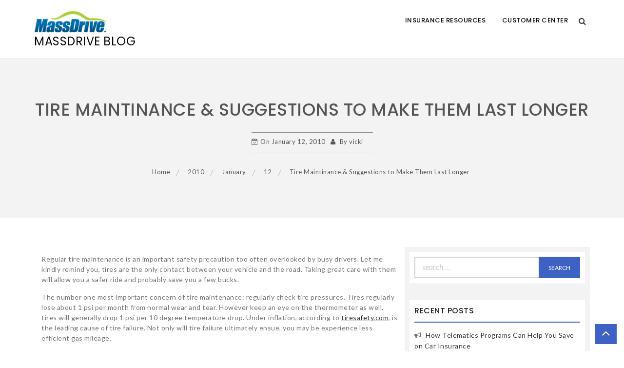

--- FILE ---
content_type: text/html; charset=UTF-8
request_url: https://blog.massdrive.com/2010/01/12/tire-maintinance-suggestions-to-make-them-last-longer/
body_size: 11747
content:
    <!DOCTYPE html>
    <html lang="en-US">



<head>

	        <meta charset="UTF-8">
        <meta name="viewport" content="width=device-width, initial-scale=1">
        <link rel="profile" href="http://gmpg.org/xfn/11">
        <link rel="pingback" href="https://blog.massdrive.com/xmlrpc.php">
<title>Tire Maintinance &amp; Suggestions to Make Them Last Longer &#8211; MassDrive Blog</title>
        <style type="text/css">
        /*=====COLOR OPTION=====*/

        /*Color*/
        /*----------------------------------*/
        
        .button,
        button,
        html input[type="button"],
        input[type="button"],
        input[type="reset"],
        input[type="submit"],
        .button:visited,
        button:visited,
        html input[type="button"]:visited,
        input[type="button"]:visited,
        input[type="reset"]:visited,
        input[type="submit"]:visited,
        .form-inner .wpcf7-submit,
        .form-inner .wpcf7-submit:visited,
        .slide-pager .cycle-pager-active,
        .slick-dots .slick-active button,
        .title-divider,
        section.wrapper-slider .slide-pager .cycle-pager-active,
        section.wrapper-slider .slide-pager .cycle-pager-active:visited,
        section.wrapper-slider .slide-pager .cycle-pager-active:hover,
        section.wrapper-slider .slide-pager .cycle-pager-active:focus,
        section.wrapper-slider .slide-pager .cycle-pager-active:active,
        .title-divider,
        .title-divider:visited,
        .block-overlay-hover,
        .block-overlay-hover:visited,
        #gmaptoggle,
        #gmaptoggle:visited,
        .salient-back-to-top,
        .salient-back-to-top:visited,
        .widget_calendar tbody a,
        .widget_calendar tbody a:visited,
        .wrap-portfolio .button.is-checked,
        .radius-thumb-holder,
        .radius-thumb-holder:before,
        .radius-thumb-holder:hover:before, 
        .radius-thumb-holder:focus:before, 
        .radius-thumb-holder:active:before,
        #pbCloseBtn:hover:before,
        .slide-pager .cycle-pager-active, 
        .slide-pager span:hover,
        .featurepost .latestpost-footer .moredetail a,
        .featurepost .latestpost-footer .moredetail a:visited,
        #load-wrap,
        .back-tonav,
        .back-tonav:visited,
        .wrap-service .box-container .box-inner:hover .box-content, 
        .wrap-service .box-container .box-inner:focus .box-content,
        .top-header .noticebar .notice-title,
        .top-header .timer,
        .nav-buttons,
        .widget .widgettitle:after,
        .widget .widget-title:after,
        .widget .search-form .search-submit,
        .widget .search-form .search-submit:focus,
        .main-navigation.sec-main-navigation ul li.current_page_item:before,
        .comments-area input[type="submit"],
        .slick-prev:before,
        .slick-next:before,
        .single-icon a .icon-holder:after,
        .single-icon a .hover-content,
        .section-title h2:after,
        .button,
        button,
        html input[type="button"],
        input[type="button"],
        input[type="reset"],
        input[type="submit"],
        .button:visited,
        button:visited,
        html input[type="button"]:visited,
        input[type="button"]:visited,
        input[type="reset"]:visited,
        input[type="submit"]:visited,
        .wrapper-port .single-thumb .content-area,
        .wrapper-testimonial .controls a:hover,
        .wrapper-testimonial .controls a:focus,
        .wrapper-testimonial .controls a:active,
        .salient-back-to-top,
        .salient-back-to-top:focus,
        .salient-back-to-top:visited,
        .salient-back-to-top:hover,
        .salient-back-to-top:focus,
        .salient-back-to-top:active,
        .wrapper-blog .slick-arrow,
        .wrapper-blog .carousel-group .text:after,
        .carousel-group .slick-dots .slick-active,
        .button-search-close,
        .widget .search-form .search-submit,
        .widget .search-form .search-submit:visited,
        body.woocommerce #respond input#submit, 
        body.woocommerce a.button, 
        body.woocommerce button.button, 
        body.woocommerce input.button,
        body.woocommerce #respond input#submit:focus, 
        body.woocommerce a.button:focus, 
        body.woocommerce button.button:focus, 
        body.woocommerce input.button:focus,
        body.woocommerce .cart .button, 
        body.woocommerce .cart input.button,
        body.woocommerce div.product form.cart .button,
        body.woocommerce div.product form.cart .button,
        body.woocommerce div.product form.cart .button,
        body.woocommerce-cart .wc-proceed-to-checkout a.checkout-button,
        body.woocommerce-cart .woocommerce #respond input#submit,
        body.woocommerce-cart .woocommerce a.button,
        body.woocommerce-cart .woocommerce button.button,
        body.woocommerce-cart .woocommerce input.button,
        body.woocommerce-checkout .woocommerce input.button.alt,
        .widget_calendar tbody a,
        h1.page-title:before,
        h1.entry-title:before,
        .wraploader,
        body.woocommerce #respond input#submit:hover, 
        body.woocommerce a.button:hover, 
        body.woocommerce button.button:hover, 
        body.woocommerce input.button:hover,
        body.woocommerce nav.woocommerce-pagination ul li a:focus, 
        body.woocommerce nav.woocommerce-pagination ul li a:hover,
        body.woocommerce nav.woocommerce-pagination ul li span.current,
        .search-form .search-submit {
        	background-color: #3e62c4;;
        }

        @media screen and (min-width: 768px){
        .main-navigation .current_page_item > a:after,
        .main-navigation .current-menu-item > a:after,
        .main-navigation .current_page_ancestor > a:after,
        .main-navigation li.active > a:after,
        .main-navigation li.active > a:after,
        .main-navigation li.active > a:after,
        .main-navigation li.current_page_parent a:after {
            background-color: #3e62c4;;
          }
        }

        .widget-title,
        .widgettitle,
        .wrapper-slider,
        .flip-container .front,
        .flip-container .back,
        .wrapper-about a.button,
        .widget .widgettitle, .blog article.hentry .widgettitle,
        #blog-post article.hentry .widgettitle,
        .search article.hentry .widgettitle,
        .archive article.hentry .widgettitle,
        .tag article.hentry .widgettitle,
        .category article.hentry .widgettitle,
        #ak-blog-post article.hentry .widgettitle,
        .page article.hentry .widgettitle,
        .single article.hentry .widgettitle,
        body.woocommerce article.hentry .widgettitle, body.woocommerce .site-main .widgettitle,
        .widget .widget-title, .blog article.hentry .widget-title,
        #blog-post article.hentry .widget-title,
        .search article.hentry .widget-title,
        .archive article.hentry .widget-title,
        .tag article.hentry .widget-title,
        .category article.hentry .widget-title,
        #ak-blog-post article.hentry .widget-title,
        .page article.hentry .widget-title,
        .single article.hentry .widget-title,
        body.woocommerce article.hentry .widget-title,
        body.woocommerce .site-main .widget-title,
        #secondary h2.widget-title,
        body.woocommerce #respond input#submit:hover, 
        body.woocommerce a.button:hover, 
        body.woocommerce button.button:hover, 
        body.woocommerce input.button:hover,
        body.woocommerce nav.woocommerce-pagination ul li a:focus, 
        body.woocommerce nav.woocommerce-pagination ul li a:hover,
        body.woocommerce nav.woocommerce-pagination ul li span.current{
          border-color: #3e62c4;;
        }

        .latestpost-footer .moredetail a,
        .latestpost-footer .moredetail a:visited,
        .single-icon a .icon-holder,
        .wrapper-about a.button,
        .team-item:hover h3 a,
        .team-item:focus h3 a,
        .team-item:active h3 a,
        .post-content .cat a,
        .service-wrap .service-icon i,
        .edit-link a{
          color: #3e62c4;;
        }
                    /*Site identity / logo & tagline*/
            .site-header .site-title a,
            .site-header .site-description,
            .site-header .site-branding a,
            .site-header .site-description,
            .site-header .wrapper-site-identity .site-branding .site-title {
              color: #060606;
            }
                </style>
    <meta name='robots' content='max-image-preview:large' />
<link rel='dns-prefetch' href='//platform.vine.co' />
<link rel='dns-prefetch' href='//fonts.googleapis.com' />
<link rel='dns-prefetch' href='//cdn.openshareweb.com' />
<link rel='dns-prefetch' href='//cdn.shareaholic.net' />
<link rel='dns-prefetch' href='//www.shareaholic.net' />
<link rel='dns-prefetch' href='//analytics.shareaholic.com' />
<link rel='dns-prefetch' href='//recs.shareaholic.com' />
<link rel='dns-prefetch' href='//partner.shareaholic.com' />
<link rel="alternate" type="application/rss+xml" title="MassDrive Blog &raquo; Feed" href="https://blog.massdrive.com/feed/" />
<link rel="alternate" type="application/rss+xml" title="MassDrive Blog &raquo; Comments Feed" href="https://blog.massdrive.com/comments/feed/" />
<link rel="alternate" type="application/rss+xml" title="MassDrive Blog &raquo; Tire Maintinance &amp; Suggestions to Make Them Last Longer Comments Feed" href="https://blog.massdrive.com/2010/01/12/tire-maintinance-suggestions-to-make-them-last-longer/feed/" />
<link rel="alternate" title="oEmbed (JSON)" type="application/json+oembed" href="https://blog.massdrive.com/wp-json/oembed/1.0/embed?url=https%3A%2F%2Fblog.massdrive.com%2F2010%2F01%2F12%2Ftire-maintinance-suggestions-to-make-them-last-longer%2F" />
<link rel="alternate" title="oEmbed (XML)" type="text/xml+oembed" href="https://blog.massdrive.com/wp-json/oembed/1.0/embed?url=https%3A%2F%2Fblog.massdrive.com%2F2010%2F01%2F12%2Ftire-maintinance-suggestions-to-make-them-last-longer%2F&#038;format=xml" />
<!-- Shareaholic - https://www.shareaholic.com -->
<link rel='preload' href='//cdn.shareaholic.net/assets/pub/shareaholic.js' as='script'/>
<script data-no-minify='1' data-cfasync='false'>
_SHR_SETTINGS = {"endpoints":{"local_recs_url":"https:\/\/blog.massdrive.com\/wp-admin\/admin-ajax.php?action=shareaholic_permalink_related","ajax_url":"https:\/\/blog.massdrive.com\/wp-admin\/admin-ajax.php","share_counts_url":"https:\/\/blog.massdrive.com\/wp-admin\/admin-ajax.php?action=shareaholic_share_counts_api"},"site_id":"73083494a91cb520f89fcd706111710c","url_components":{"year":"2010","monthnum":"01","day":"12","hour":"15","minute":"29","second":"29","post_id":"974","postname":"tire-maintinance-suggestions-to-make-them-last-longer","category":"car-safety-tips"}};
</script>
<script data-no-minify='1' data-cfasync='false' src='//cdn.shareaholic.net/assets/pub/shareaholic.js' data-shr-siteid='73083494a91cb520f89fcd706111710c' async ></script>

<!-- Shareaholic Content Tags -->
<meta name='shareaholic:site_name' content='MassDrive Blog' />
<meta name='shareaholic:language' content='en-US' />
<meta name='shareaholic:url' content='https://blog.massdrive.com/2010/01/12/tire-maintinance-suggestions-to-make-them-last-longer/' />
<meta name='shareaholic:keywords' content='tag:auto safety, tag:tire maintinance, tag:tire pressure, tag:tire tread, tag:tiresafety.com, cat:car safety tips, type:post' />
<meta name='shareaholic:article_published_time' content='2010-01-12T15:29:29+00:00' />
<meta name='shareaholic:article_modified_time' content='2012-02-06T15:40:05+00:00' />
<meta name='shareaholic:shareable_page' content='true' />
<meta name='shareaholic:article_author_name' content='Vicki Nelson' />
<meta name='shareaholic:site_id' content='73083494a91cb520f89fcd706111710c' />
<meta name='shareaholic:wp_version' content='9.7.13' />

<!-- Shareaholic Content Tags End -->
<style id='wp-img-auto-sizes-contain-inline-css' type='text/css'>
img:is([sizes=auto i],[sizes^="auto," i]){contain-intrinsic-size:3000px 1500px}
/*# sourceURL=wp-img-auto-sizes-contain-inline-css */
</style>
<link rel='stylesheet' id='sbi_styles-css' href='https://blog.massdrive.com/wp-content/plugins/instagram-feed/css/sbi-styles.min.css?ver=6.10.0' type='text/css' media='all' />
<link rel='stylesheet' id='sby_styles-css' href='https://blog.massdrive.com/wp-content/plugins/feeds-for-youtube/css/sb-youtube-free.min.css?ver=2.4.0' type='text/css' media='all' />
<style id='wp-emoji-styles-inline-css' type='text/css'>

	img.wp-smiley, img.emoji {
		display: inline !important;
		border: none !important;
		box-shadow: none !important;
		height: 1em !important;
		width: 1em !important;
		margin: 0 0.07em !important;
		vertical-align: -0.1em !important;
		background: none !important;
		padding: 0 !important;
	}
/*# sourceURL=wp-emoji-styles-inline-css */
</style>
<link rel='stylesheet' id='wp-block-library-css' href='https://blog.massdrive.com/wp-includes/css/dist/block-library/style.min.css?ver=6.9' type='text/css' media='all' />
<style id='classic-theme-styles-inline-css' type='text/css'>
/*! This file is auto-generated */
.wp-block-button__link{color:#fff;background-color:#32373c;border-radius:9999px;box-shadow:none;text-decoration:none;padding:calc(.667em + 2px) calc(1.333em + 2px);font-size:1.125em}.wp-block-file__button{background:#32373c;color:#fff;text-decoration:none}
/*# sourceURL=/wp-includes/css/classic-themes.min.css */
</style>
<style id='global-styles-inline-css' type='text/css'>
:root{--wp--preset--aspect-ratio--square: 1;--wp--preset--aspect-ratio--4-3: 4/3;--wp--preset--aspect-ratio--3-4: 3/4;--wp--preset--aspect-ratio--3-2: 3/2;--wp--preset--aspect-ratio--2-3: 2/3;--wp--preset--aspect-ratio--16-9: 16/9;--wp--preset--aspect-ratio--9-16: 9/16;--wp--preset--color--black: #000000;--wp--preset--color--cyan-bluish-gray: #abb8c3;--wp--preset--color--white: #ffffff;--wp--preset--color--pale-pink: #f78da7;--wp--preset--color--vivid-red: #cf2e2e;--wp--preset--color--luminous-vivid-orange: #ff6900;--wp--preset--color--luminous-vivid-amber: #fcb900;--wp--preset--color--light-green-cyan: #7bdcb5;--wp--preset--color--vivid-green-cyan: #00d084;--wp--preset--color--pale-cyan-blue: #8ed1fc;--wp--preset--color--vivid-cyan-blue: #0693e3;--wp--preset--color--vivid-purple: #9b51e0;--wp--preset--gradient--vivid-cyan-blue-to-vivid-purple: linear-gradient(135deg,rgb(6,147,227) 0%,rgb(155,81,224) 100%);--wp--preset--gradient--light-green-cyan-to-vivid-green-cyan: linear-gradient(135deg,rgb(122,220,180) 0%,rgb(0,208,130) 100%);--wp--preset--gradient--luminous-vivid-amber-to-luminous-vivid-orange: linear-gradient(135deg,rgb(252,185,0) 0%,rgb(255,105,0) 100%);--wp--preset--gradient--luminous-vivid-orange-to-vivid-red: linear-gradient(135deg,rgb(255,105,0) 0%,rgb(207,46,46) 100%);--wp--preset--gradient--very-light-gray-to-cyan-bluish-gray: linear-gradient(135deg,rgb(238,238,238) 0%,rgb(169,184,195) 100%);--wp--preset--gradient--cool-to-warm-spectrum: linear-gradient(135deg,rgb(74,234,220) 0%,rgb(151,120,209) 20%,rgb(207,42,186) 40%,rgb(238,44,130) 60%,rgb(251,105,98) 80%,rgb(254,248,76) 100%);--wp--preset--gradient--blush-light-purple: linear-gradient(135deg,rgb(255,206,236) 0%,rgb(152,150,240) 100%);--wp--preset--gradient--blush-bordeaux: linear-gradient(135deg,rgb(254,205,165) 0%,rgb(254,45,45) 50%,rgb(107,0,62) 100%);--wp--preset--gradient--luminous-dusk: linear-gradient(135deg,rgb(255,203,112) 0%,rgb(199,81,192) 50%,rgb(65,88,208) 100%);--wp--preset--gradient--pale-ocean: linear-gradient(135deg,rgb(255,245,203) 0%,rgb(182,227,212) 50%,rgb(51,167,181) 100%);--wp--preset--gradient--electric-grass: linear-gradient(135deg,rgb(202,248,128) 0%,rgb(113,206,126) 100%);--wp--preset--gradient--midnight: linear-gradient(135deg,rgb(2,3,129) 0%,rgb(40,116,252) 100%);--wp--preset--font-size--small: 13px;--wp--preset--font-size--medium: 20px;--wp--preset--font-size--large: 36px;--wp--preset--font-size--x-large: 42px;--wp--preset--spacing--20: 0.44rem;--wp--preset--spacing--30: 0.67rem;--wp--preset--spacing--40: 1rem;--wp--preset--spacing--50: 1.5rem;--wp--preset--spacing--60: 2.25rem;--wp--preset--spacing--70: 3.38rem;--wp--preset--spacing--80: 5.06rem;--wp--preset--shadow--natural: 6px 6px 9px rgba(0, 0, 0, 0.2);--wp--preset--shadow--deep: 12px 12px 50px rgba(0, 0, 0, 0.4);--wp--preset--shadow--sharp: 6px 6px 0px rgba(0, 0, 0, 0.2);--wp--preset--shadow--outlined: 6px 6px 0px -3px rgb(255, 255, 255), 6px 6px rgb(0, 0, 0);--wp--preset--shadow--crisp: 6px 6px 0px rgb(0, 0, 0);}:where(.is-layout-flex){gap: 0.5em;}:where(.is-layout-grid){gap: 0.5em;}body .is-layout-flex{display: flex;}.is-layout-flex{flex-wrap: wrap;align-items: center;}.is-layout-flex > :is(*, div){margin: 0;}body .is-layout-grid{display: grid;}.is-layout-grid > :is(*, div){margin: 0;}:where(.wp-block-columns.is-layout-flex){gap: 2em;}:where(.wp-block-columns.is-layout-grid){gap: 2em;}:where(.wp-block-post-template.is-layout-flex){gap: 1.25em;}:where(.wp-block-post-template.is-layout-grid){gap: 1.25em;}.has-black-color{color: var(--wp--preset--color--black) !important;}.has-cyan-bluish-gray-color{color: var(--wp--preset--color--cyan-bluish-gray) !important;}.has-white-color{color: var(--wp--preset--color--white) !important;}.has-pale-pink-color{color: var(--wp--preset--color--pale-pink) !important;}.has-vivid-red-color{color: var(--wp--preset--color--vivid-red) !important;}.has-luminous-vivid-orange-color{color: var(--wp--preset--color--luminous-vivid-orange) !important;}.has-luminous-vivid-amber-color{color: var(--wp--preset--color--luminous-vivid-amber) !important;}.has-light-green-cyan-color{color: var(--wp--preset--color--light-green-cyan) !important;}.has-vivid-green-cyan-color{color: var(--wp--preset--color--vivid-green-cyan) !important;}.has-pale-cyan-blue-color{color: var(--wp--preset--color--pale-cyan-blue) !important;}.has-vivid-cyan-blue-color{color: var(--wp--preset--color--vivid-cyan-blue) !important;}.has-vivid-purple-color{color: var(--wp--preset--color--vivid-purple) !important;}.has-black-background-color{background-color: var(--wp--preset--color--black) !important;}.has-cyan-bluish-gray-background-color{background-color: var(--wp--preset--color--cyan-bluish-gray) !important;}.has-white-background-color{background-color: var(--wp--preset--color--white) !important;}.has-pale-pink-background-color{background-color: var(--wp--preset--color--pale-pink) !important;}.has-vivid-red-background-color{background-color: var(--wp--preset--color--vivid-red) !important;}.has-luminous-vivid-orange-background-color{background-color: var(--wp--preset--color--luminous-vivid-orange) !important;}.has-luminous-vivid-amber-background-color{background-color: var(--wp--preset--color--luminous-vivid-amber) !important;}.has-light-green-cyan-background-color{background-color: var(--wp--preset--color--light-green-cyan) !important;}.has-vivid-green-cyan-background-color{background-color: var(--wp--preset--color--vivid-green-cyan) !important;}.has-pale-cyan-blue-background-color{background-color: var(--wp--preset--color--pale-cyan-blue) !important;}.has-vivid-cyan-blue-background-color{background-color: var(--wp--preset--color--vivid-cyan-blue) !important;}.has-vivid-purple-background-color{background-color: var(--wp--preset--color--vivid-purple) !important;}.has-black-border-color{border-color: var(--wp--preset--color--black) !important;}.has-cyan-bluish-gray-border-color{border-color: var(--wp--preset--color--cyan-bluish-gray) !important;}.has-white-border-color{border-color: var(--wp--preset--color--white) !important;}.has-pale-pink-border-color{border-color: var(--wp--preset--color--pale-pink) !important;}.has-vivid-red-border-color{border-color: var(--wp--preset--color--vivid-red) !important;}.has-luminous-vivid-orange-border-color{border-color: var(--wp--preset--color--luminous-vivid-orange) !important;}.has-luminous-vivid-amber-border-color{border-color: var(--wp--preset--color--luminous-vivid-amber) !important;}.has-light-green-cyan-border-color{border-color: var(--wp--preset--color--light-green-cyan) !important;}.has-vivid-green-cyan-border-color{border-color: var(--wp--preset--color--vivid-green-cyan) !important;}.has-pale-cyan-blue-border-color{border-color: var(--wp--preset--color--pale-cyan-blue) !important;}.has-vivid-cyan-blue-border-color{border-color: var(--wp--preset--color--vivid-cyan-blue) !important;}.has-vivid-purple-border-color{border-color: var(--wp--preset--color--vivid-purple) !important;}.has-vivid-cyan-blue-to-vivid-purple-gradient-background{background: var(--wp--preset--gradient--vivid-cyan-blue-to-vivid-purple) !important;}.has-light-green-cyan-to-vivid-green-cyan-gradient-background{background: var(--wp--preset--gradient--light-green-cyan-to-vivid-green-cyan) !important;}.has-luminous-vivid-amber-to-luminous-vivid-orange-gradient-background{background: var(--wp--preset--gradient--luminous-vivid-amber-to-luminous-vivid-orange) !important;}.has-luminous-vivid-orange-to-vivid-red-gradient-background{background: var(--wp--preset--gradient--luminous-vivid-orange-to-vivid-red) !important;}.has-very-light-gray-to-cyan-bluish-gray-gradient-background{background: var(--wp--preset--gradient--very-light-gray-to-cyan-bluish-gray) !important;}.has-cool-to-warm-spectrum-gradient-background{background: var(--wp--preset--gradient--cool-to-warm-spectrum) !important;}.has-blush-light-purple-gradient-background{background: var(--wp--preset--gradient--blush-light-purple) !important;}.has-blush-bordeaux-gradient-background{background: var(--wp--preset--gradient--blush-bordeaux) !important;}.has-luminous-dusk-gradient-background{background: var(--wp--preset--gradient--luminous-dusk) !important;}.has-pale-ocean-gradient-background{background: var(--wp--preset--gradient--pale-ocean) !important;}.has-electric-grass-gradient-background{background: var(--wp--preset--gradient--electric-grass) !important;}.has-midnight-gradient-background{background: var(--wp--preset--gradient--midnight) !important;}.has-small-font-size{font-size: var(--wp--preset--font-size--small) !important;}.has-medium-font-size{font-size: var(--wp--preset--font-size--medium) !important;}.has-large-font-size{font-size: var(--wp--preset--font-size--large) !important;}.has-x-large-font-size{font-size: var(--wp--preset--font-size--x-large) !important;}
:where(.wp-block-post-template.is-layout-flex){gap: 1.25em;}:where(.wp-block-post-template.is-layout-grid){gap: 1.25em;}
:where(.wp-block-term-template.is-layout-flex){gap: 1.25em;}:where(.wp-block-term-template.is-layout-grid){gap: 1.25em;}
:where(.wp-block-columns.is-layout-flex){gap: 2em;}:where(.wp-block-columns.is-layout-grid){gap: 2em;}
:root :where(.wp-block-pullquote){font-size: 1.5em;line-height: 1.6;}
/*# sourceURL=global-styles-inline-css */
</style>
<link rel='stylesheet' id='amarkal-shortcode-css' href='https://blog.massdrive.com/wp-content/plugins/wd-twitter-feed/vendor/askupa-software/amarkal-shortcode/assets/css/dist/amarkal-shortcode-popup.min.css?ver=6.9' type='text/css' media='all' />
<link rel='stylesheet' id='twitterfeed-css' href='https://blog.massdrive.com/wp-content/plugins/wd-twitter-feed/assets/css/twitter-feed.min.css?ver=3.0.8' type='text/css' media='all' />
<link rel='stylesheet' id='font-awesome-css' href='https://blog.massdrive.com/wp-content/plugins/elementor/assets/lib/font-awesome/css/font-awesome.min.css?ver=4.7.0' type='text/css' media='all' />
<link rel='stylesheet' id='google-fonts-css' href='https://fonts.googleapis.com/css?family=Noto+Sans%3A400%2C400i%2C700%2C700i%7CLato%3A300%2C300i%2C400%2C400i%2C700%2C700i%2C900%2C900i%7CPoppins%3A300%2C400%2C500%2C600%2C700&#038;ver=6.9' type='text/css' media='all' />
<link rel='stylesheet' id='animate-css' href='https://blog.massdrive.com/wp-content/themes/business-eye/assets/frameworks/wow/css/animate.min.css?ver=3.4.0' type='text/css' media='all' />
<link rel='stylesheet' id='jquery-mmenu-all-css' href='https://blog.massdrive.com/wp-content/themes/business-eye/assets/frameworks/mmenu/css/jquery.mmenu.all.css?ver=6.9' type='text/css' media='all' />
<link rel='stylesheet' id='jquery-photobox-css' href='https://blog.massdrive.com/wp-content/themes/business-eye/assets/frameworks/photobox/photobox.css?ver=6.9' type='text/css' media='all' />
<link rel='stylesheet' id='jquery-slick-css' href='https://blog.massdrive.com/wp-content/themes/business-eye/assets/frameworks/slick/slick.css?ver=3.4.0' type='text/css' media='all' />
<link rel='stylesheet' id='business-eye-style-css' href='https://blog.massdrive.com/wp-content/themes/business-eye/style.css?ver=6.9' type='text/css' media='all' />
<script type="text/javascript" src="https://blog.massdrive.com/wp-includes/js/jquery/jquery.min.js?ver=3.7.1" id="jquery-core-js"></script>
<script type="text/javascript" src="https://blog.massdrive.com/wp-includes/js/jquery/jquery-migrate.min.js?ver=3.4.1" id="jquery-migrate-js"></script>
<script type="text/javascript" src="https://blog.massdrive.com/wp-content/themes/business-eye/assets/frameworks/mmenu/js/jquery.mmenu.min.all.js?ver=4.7.5" id="jquery-mmenu-js"></script>
<link rel="https://api.w.org/" href="https://blog.massdrive.com/wp-json/" /><link rel="alternate" title="JSON" type="application/json" href="https://blog.massdrive.com/wp-json/wp/v2/posts/974" /><link rel="EditURI" type="application/rsd+xml" title="RSD" href="https://blog.massdrive.com/xmlrpc.php?rsd" />
<meta name="generator" content="WordPress 6.9" />
<link rel="canonical" href="https://blog.massdrive.com/2010/01/12/tire-maintinance-suggestions-to-make-them-last-longer/" />
<link rel='shortlink' href='https://blog.massdrive.com/?p=974' />
<meta name="generator" content="Elementor 3.34.2; features: additional_custom_breakpoints; settings: css_print_method-external, google_font-enabled, font_display-auto">
<meta property="og:type" content="article" />
<meta property="og:url" content="https://blog.massdrive.com/2010/01/12/tire-maintinance-suggestions-to-make-them-last-longer/" />
<meta property="og:title" content="Tire Maintinance &amp; Suggestions to Make Them Last Longer" />
<meta property="og:site_name" content="MassDrive Blog" />
<meta property="og:locale" content="en_US" />
<meta property="og:description" content="Regular tire maintenance is an important safety precaution too often overlooked by busy drivers. Let me kindly remind you, tires are the only contact between your vehicle and the road. Taking great care with them will allow you a safer ride and probably..." />
			<style>
				.e-con.e-parent:nth-of-type(n+4):not(.e-lazyloaded):not(.e-no-lazyload),
				.e-con.e-parent:nth-of-type(n+4):not(.e-lazyloaded):not(.e-no-lazyload) * {
					background-image: none !important;
				}
				@media screen and (max-height: 1024px) {
					.e-con.e-parent:nth-of-type(n+3):not(.e-lazyloaded):not(.e-no-lazyload),
					.e-con.e-parent:nth-of-type(n+3):not(.e-lazyloaded):not(.e-no-lazyload) * {
						background-image: none !important;
					}
				}
				@media screen and (max-height: 640px) {
					.e-con.e-parent:nth-of-type(n+2):not(.e-lazyloaded):not(.e-no-lazyload),
					.e-con.e-parent:nth-of-type(n+2):not(.e-lazyloaded):not(.e-no-lazyload) * {
						background-image: none !important;
					}
				}
			</style>
			
</head>

<body class="wp-singular post-template-default single single-post postid-974 single-format-standard wp-custom-logo wp-theme-business-eye salient-right-sidebar group-blog elementor-default elementor-kit-6381">

    <div id="page" class="site">
    <a class="skip-link screen-reader-text" href="#content">Skip to content</a>
        <header id="masthead" class="site-header" role="banner">
            <div class="container">
                <div class="row">
                    <div class="col-xs-8 col-sm-4 col-md-3">
                        <div class="site-branding">
                        <a href="https://blog.massdrive.com/" class="custom-logo-link" rel="home"><img width="150" height="46" src="https://blog.massdrive.com/wp-content/uploads/sites/4/2019/02/logo-e1642002144232.png" class="custom-logo" alt="MassDrive Blog" decoding="async" /></a>                                                            <p class="site-title"><a href="https://blog.massdrive.com/" rel="home">MassDrive Blog</a></p>
                                                    </div><!-- .site-branding -->
                    </div>
                    <div class="col-xs-4 col-sm-8 col-md-9">
                        <div class="search-form-up">
                            <form role="search" method="get" class="search-form" action="https://blog.massdrive.com/">
				<label>
					<span class="screen-reader-text">Search for:</span>
					<input type="search" class="search-field" placeholder="Search &hellip;" value="" name="s" />
				</label>
				<input type="submit" class="search-submit" value="Search" />
			</form>                        </div>

                        <div id="nav-wrap" class="clearfix">
                            <a href="#menu" class="menu-icon"><i class="fa fa-bars"></i></a>
                           
                            <nav id="site-navigation" class="main-navigation" role="navigation">
                                <ul id="menu-main-navigation" class="menu"><li id="menu-item-581" class="menu-item menu-item-type-custom menu-item-object-custom menu-item-581"><a href="https://www.massdrive.com/">Insurance Resources</a></li>
<li id="menu-item-582" class="menu-item menu-item-type-custom menu-item-object-custom menu-item-582"><a href="https://massdrive.com/customer-center">Customer Center</a></li>
</ul>                            </nav>    
                                                                                                             <div class="search-container">
                                             <a class="search-button" href="#">
                                                <i class="fa fa-search"></i>
                                             </a>
                                         </div>
                                      
                                                    </div>
                    </div>
                </div>
            </div>
        </header>
        
        <nav id="menu">
            <ul id="menu-main-navigation-1" class="menu"><li class="menu-item menu-item-type-custom menu-item-object-custom menu-item-581"><a href="https://www.massdrive.com/">Insurance Resources</a></li>
<li class="menu-item menu-item-type-custom menu-item-object-custom menu-item-582"><a href="https://massdrive.com/customer-center">Customer Center</a></li>
</ul>        </nav>
       
        <!-- slider section -->
        			<div class="page-inner-title" style="background-image:url();">
				<div class="container">
				    <div class="row">
				        <div class="col-md-12">
				        	<div class="page-inner-banner">
								<header class="entry-header">
																		<h2 class="entry-title">Tire Maintinance &amp; Suggestions to Make Them Last Longer</h2>																			<header class="entry-header">
											<div class="entry-meta entry-inner">
												<span class="posted-on">On <a href="https://blog.massdrive.com/2010/01/12/tire-maintinance-suggestions-to-make-them-last-longer/" rel="bookmark"><time class="entry-date published" datetime="2010-01-12T15:29:29+00:00">January 12, 2010</time><time class="updated" datetime="2012-02-06T15:40:05+00:00">February 6, 2012</time></a></span><span class="byline"> By <span class="author vcard"><a class="url fn n" href="https://blog.massdrive.com/author/vicki/">vicki</a></span></span>											</div><!-- .entry-meta -->
										</header><!-- .entry-header -->
																	</header><!-- .entry-header -->
								<div id="breadcrumb" class="breadcrumb-wrap"><div role="navigation" aria-label="Breadcrumbs" class="breadcrumb-trail breadcrumbs" itemprop="breadcrumb"><ul class="trail-items" itemscope itemtype="http://schema.org/BreadcrumbList"><meta name="numberOfItems" content="5" /><meta name="itemListOrder" content="Ascending" /><li itemprop="itemListElement" itemscope itemtype="http://schema.org/ListItem" class="trail-item trail-begin"><a href="https://blog.massdrive.com" rel="home"><span itemprop="name">Home</span></a><meta itemprop="position" content="1" /></li><li itemprop="itemListElement" itemscope itemtype="http://schema.org/ListItem" class="trail-item"><a href="https://blog.massdrive.com/2010/"><span itemprop="name">2010</span></a><meta itemprop="position" content="2" /></li><li itemprop="itemListElement" itemscope itemtype="http://schema.org/ListItem" class="trail-item"><a href="https://blog.massdrive.com/2010/01/"><span itemprop="name">January</span></a><meta itemprop="position" content="3" /></li><li itemprop="itemListElement" itemscope itemtype="http://schema.org/ListItem" class="trail-item"><a href="https://blog.massdrive.com/2010/01/12/"><span itemprop="name">12</span></a><meta itemprop="position" content="4" /></li><li itemprop="itemListElement" itemscope itemtype="http://schema.org/ListItem" class="trail-item trail-end"><span itemprop="name">Tire Maintinance &amp; Suggestions to Make Them Last Longer</span><meta itemprop="position" content="5" /></li></ul></div></div><!-- #breadcrumb -->	
				        	</div>

				        </div>
				    </div>
				</div>
			</div>

		
<div id="content" class="site-content container">
	<div id="primary" class="content-area col-sm-8">
		<main id="main" class="site-main" role="main">

			<div class="entry-content">
		<div class='image-full'></div>
		<p>Regular tire maintenance is an important safety precaution too often overlooked by busy drivers. Let me kindly remind you, tires are the only contact between your vehicle and the road. Taking great care with them will allow you a safer ride and probably save you a few bucks.</p>
<p>The number one most important concern of tire maintenance: regularly check tire pressures. Tires regularly lose about 1 psi per month from normal wear and tear. However keep an eye on the thermometer as well, tires will generally drop 1 psi per 10 degree temperature drop. Under inflation, according to <a href="http://www.tiresafety.com/" target="_blank">tiresafety.com</a>, is the leading cause of tire failure. Not only will tire failure ultimately ensue, you may be experience less efficient gas mileage.</p>
<p>Another important aspect of tire care is to make sure you have sufficient tread. To <a href="http://www.ehow.com/how_2175977_check-tire-tread-depth.html" target="_blank">check tire tread depth</a> place a penny with the top of Lincoln&#8217;s head directly towards the tires into the tread. If you can see the top of Abraham Lincoln&#8217;s head this is a sign of tread wear and you need new tires. A vehicle driving on tires with low or no tread can not properly hold a vehicle to the road. This is a danger not only to the driver and passengers of the vehicle, but anyone else on the road.</p>
<p>To prevent irregular and early wear and tear be sure to regularly <a href="http://www.edmunds.com/ownership/howto/articles/43785/article.html" target="_blank">rotate your tires</a>. Most vehicles should have their tires rotated at least every 5,000 &#8211; 10,000 miles. For a more accurate rotation intervals check the owner&#8217;s manual. Rotating tires allow more uniform wear and usually a longer life. It is important to note if you are going to rotate the tires yourself there are specific patters in which tires should be rotated on different types of vehicles. Keep an eye on your tires and have a smooth ride!</p>
			</div><!-- .entry-content -->

	<footer class="entry-footer">
		<span class="cat-links">Posted in <a href="https://blog.massdrive.com/category/car-safety-tips/" rel="category tag">Car Safety Tips</a></span><span class="tags-links">Tagged <a href="https://blog.massdrive.com/tag/auto-safety/" rel="tag">auto safety</a>, <a href="https://blog.massdrive.com/tag/tire-maintinance/" rel="tag">tire maintinance</a>, <a href="https://blog.massdrive.com/tag/tire-pressure/" rel="tag">tire pressure</a>, <a href="https://blog.massdrive.com/tag/tire-tread/" rel="tag">tire tread</a>, <a href="https://blog.massdrive.com/tag/tiresafety-com/" rel="tag">tiresafety.com</a></span>	</footer><!-- .entry-footer -->
</article><!-- #post-## -->


	<nav class="navigation post-navigation" aria-label="Posts">
		<h2 class="screen-reader-text">Post navigation</h2>
		<div class="nav-links"><div class="nav-previous"><a href="https://blog.massdrive.com/2010/01/08/auto-industry-recovering-faster-than-anticipated/" rel="prev">Auto Industry Recovering Faster than Anticipated</a></div><div class="nav-next"><a href="https://blog.massdrive.com/2010/01/13/dangers-of-drowsy-driving/" rel="next">Dangers of Drowsy Driving</a></div></div>
	</nav>
<script>
  (function($) {
    $(function() {
      if (!$('#fb-root').size()) {
        $('body').append('<div id="fb-root"></div>');
        (function(d, s, id) {
          var js, fjs = d.getElementsByTagName(s)[0];
          if (d.getElementById(id)) {return;}
          js = d.createElement(s); js.id = id;
          js.src = "//connect.facebook.net/en_US/all.js#xfbml=1";
          fjs.parentNode.insertBefore(js, fjs);
        }(document, 'script', 'facebook-jssdk')); 
      }
    });
    $.post('https://blog.massdrive.com/wp-admin/admin-ajax.php', {
      action: 'fbc_ping',
      post_id: '974',
      nonce: '5ae07c817b'
    });  
  })(jQuery);
</script>

<a name="comments"></a>



<div id="FatPandaFacebookComments">
  <noscript>
          </noscript>
  <div 
    class="fb-comments" 
    data-colorscheme="light" 
    data-href="https://blog.massdrive.com/2010/01/12/tire-maintinance-suggestions-to-make-them-last-longer/" 
    data-num-posts="10" 
    data-publish_feed="true"
    data-width="100%"></div>
</div>





		</main><!-- #main -->
	</div><!-- #primary -->
	
<aside id="secondary" class="widget-area col-sm-4" role="complementary">
	<section id="search-2" class="widget widget_search"><form role="search" method="get" class="search-form" action="https://blog.massdrive.com/">
				<label>
					<span class="screen-reader-text">Search for:</span>
					<input type="search" class="search-field" placeholder="Search &hellip;" value="" name="s" />
				</label>
				<input type="submit" class="search-submit" value="Search" />
			</form></section>
		<section id="recent-posts-2" class="widget widget_recent_entries">
		<h2 class="widget-title">Recent Posts</h2>
		<ul>
											<li>
					<a href="https://blog.massdrive.com/2023/04/18/telematics-car-insurance/">How Telematics Programs Can Help You Save on Car Insurance</a>
									</li>
											<li>
					<a href="https://blog.massdrive.com/2023/02/22/dangers-of-distracted-driving/">The Dangers of Distracted Driving</a>
									</li>
											<li>
					<a href="https://blog.massdrive.com/2022/10/04/4-things-about-hurricanes-that-may-surprise-you%ef%bf%bc/">4 Things About Hurricanes That May Surprise You￼</a>
									</li>
											<li>
					<a href="https://blog.massdrive.com/2022/08/29/pet-insurance-your-most-pressing-questions-answered/">Pet Insurance &#8211; your most pressing questions answered</a>
									</li>
											<li>
					<a href="https://blog.massdrive.com/2022/05/25/dontforgettravelinsurance/">Why You Shouldn’t Forget to Pack Travel Insurance</a>
									</li>
					</ul>

		</section><section id="categories-2" class="widget widget_categories"><h2 class="widget-title">Categories</h2>
			<ul>
					<li class="cat-item cat-item-2789"><a href="https://blog.massdrive.com/category/ask-the-agents/">Ask The Agents</a>
</li>
	<li class="cat-item cat-item-3260"><a href="https://blog.massdrive.com/category/car-insurance/">Car Insurance</a>
</li>
	<li class="cat-item cat-item-1274"><a href="https://blog.massdrive.com/category/car-safety-tips/">Car Safety Tips</a>
</li>
	<li class="cat-item cat-item-1758"><a href="https://blog.massdrive.com/category/checklists/">Checklists</a>
</li>
	<li class="cat-item cat-item-73"><a href="https://blog.massdrive.com/category/driving-in-the-snow/">Driving in the Snow</a>
</li>
	<li class="cat-item cat-item-3109"><a href="https://blog.massdrive.com/category/for-the-home/">For The Home</a>
</li>
	<li class="cat-item cat-item-3216"><a href="https://blog.massdrive.com/category/fun/">Fun</a>
</li>
	<li class="cat-item cat-item-2022"><a href="https://blog.massdrive.com/category/pet-insurance-2/">Pet Insurance</a>
</li>
	<li class="cat-item cat-item-1276"><a href="https://blog.massdrive.com/category/save-on-auto-insurance-2/">Save On Auto Insurance</a>
</li>
	<li class="cat-item cat-item-1272"><a href="https://blog.massdrive.com/category/things-to-do-in-massachusetts-2/">Things To Do In Massachusetts</a>
</li>
	<li class="cat-item cat-item-82"><a href="https://blog.massdrive.com/category/travel/">Travel</a>
</li>
	<li class="cat-item cat-item-1"><a href="https://blog.massdrive.com/category/uncategorized/">Uncategorized</a>
</li>
	<li class="cat-item cat-item-86"><a href="https://blog.massdrive.com/category/massachusetts-auto-insurance-video/">Video</a>
</li>
			</ul>

			</section></aside><!-- #secondary -->
</div>
    </div>
    </div><!-- #content -->
        <!-- *****************************************
             Footer section starts
    ****************************************** -->
    <footer id="colophon" class="wrapper site-footer" role="contentinfo">
            <section class="footer-section-btm">
            <div class="container">
                <div class="site-info">
                    All right reserved                    <span class="sep"> | </span>
                    Theme: Business Eye by <a href="http://salientthemes.com/" target = "_blank" rel="designer">salientThemes </a>    
                </div>
            </div>
        </section>

    </footer><!-- #colophon -->
    <!-- *****************************************
             Footer section ends
    ****************************************** -->
            </div><!-- #page -->
                <a id="gotop" class="back-tonav" href="#page"><i class="fa fa-angle-up"></i></a>
        <script type="speculationrules">
{"prefetch":[{"source":"document","where":{"and":[{"href_matches":"/*"},{"not":{"href_matches":["/wp-*.php","/wp-admin/*","/wp-content/uploads/sites/4/*","/wp-content/*","/wp-content/plugins/*","/wp-content/themes/business-eye/*","/*\\?(.+)"]}},{"not":{"selector_matches":"a[rel~=\"nofollow\"]"}},{"not":{"selector_matches":".no-prefetch, .no-prefetch a"}}]},"eagerness":"conservative"}]}
</script>
<!-- YouTube Feeds JS -->
<script type="text/javascript">

</script>
<!-- Instagram Feed JS -->
<script type="text/javascript">
var sbiajaxurl = "https://blog.massdrive.com/wp-admin/admin-ajax.php";
</script>
			<script>
				const lazyloadRunObserver = () => {
					const lazyloadBackgrounds = document.querySelectorAll( `.e-con.e-parent:not(.e-lazyloaded)` );
					const lazyloadBackgroundObserver = new IntersectionObserver( ( entries ) => {
						entries.forEach( ( entry ) => {
							if ( entry.isIntersecting ) {
								let lazyloadBackground = entry.target;
								if( lazyloadBackground ) {
									lazyloadBackground.classList.add( 'e-lazyloaded' );
								}
								lazyloadBackgroundObserver.unobserve( entry.target );
							}
						});
					}, { rootMargin: '200px 0px 200px 0px' } );
					lazyloadBackgrounds.forEach( ( lazyloadBackground ) => {
						lazyloadBackgroundObserver.observe( lazyloadBackground );
					} );
				};
				const events = [
					'DOMContentLoaded',
					'elementor/lazyload/observe',
				];
				events.forEach( ( event ) => {
					document.addEventListener( event, lazyloadRunObserver );
				} );
			</script>
			<script type="text/javascript" src="https://blog.massdrive.com/wp-includes/js/underscore.min.js?ver=1.13.7" id="underscore-js"></script>
<script type="text/javascript" src="https://blog.massdrive.com/wp-includes/js/shortcode.min.js?ver=6.9" id="shortcode-js"></script>
<script type="text/javascript" src="https://blog.massdrive.com/wp-content/plugins/wd-twitter-feed/assets/js/twitter-feed.min.js?ver=3.0.8" id="twitterfeed-js"></script>
<script type="text/javascript" src="//platform.vine.co/static/scripts/embed.js" id="twitter-vine-embed-js"></script>
<script type="text/javascript" src="https://blog.massdrive.com/wp-content/themes/business-eye/assets/js/modernizr.min.js?ver=2.8.3" id="modernizr-js"></script>
<script type="text/javascript" src="https://blog.massdrive.com/wp-content/themes/business-eye/assets/js/navigation.js?ver=20120206" id="navigation-js"></script>
<script type="text/javascript" src="https://blog.massdrive.com/wp-content/themes/business-eye/assets/frameworks/jquery.easing/jquery.easing.js?ver=0.3.6" id="jquery-easing-js"></script>
<script type="text/javascript" src="https://blog.massdrive.com/wp-content/themes/business-eye/assets/frameworks/wow/js/wow.min.js?ver=1.1.2" id="jquery-wow-js"></script>
<script type="text/javascript" src="https://blog.massdrive.com/wp-content/themes/business-eye/assets/frameworks/cycle2/js/jquery.cycle2.js?ver=2.1.6" id="jquery-cycle2-js"></script>
<script type="text/javascript" src="https://blog.massdrive.com/wp-content/themes/business-eye/assets/frameworks/cycle2/js/jquery.cycle2.swipe.js?ver=20121120" id="jquery-cycle2-swipe-js"></script>
<script type="text/javascript" src="https://blog.massdrive.com/wp-content/themes/business-eye/assets/frameworks/imagesloaded/imagesloaded.pkgd.min.js?ver=4.1.0" id="Jquery-imagesloaded-js"></script>
<script type="text/javascript" src="https://blog.massdrive.com/wp-content/themes/business-eye/assets/frameworks/isotope/isotope.pkgd.js?ver=3.0.1" id="jquery-isotope-js"></script>
<script type="text/javascript" src="https://blog.massdrive.com/wp-content/themes/business-eye/assets/frameworks/photobox/jquery.photobox.js?ver=1.9.2" id="jquery-photobox-js"></script>
<script type="text/javascript" src="https://blog.massdrive.com/wp-content/themes/business-eye/assets/frameworks/slick/slick.min.js?ver=1.6.0" id="jquery-slick-js"></script>
<script type="text/javascript" src="https://blog.massdrive.com/wp-content/themes/business-eye/assets/js/salient-custom.js?ver=1.0.1" id="business-eye-salient-custom-js"></script>
<script type="text/javascript" src="https://blog.massdrive.com/wp-content/themes/business-eye/assets/js/skip-link-focus-fix.js?ver=20130115" id="skip-link-focus-fix-js"></script>
<script type="text/javascript" src="https://blog.massdrive.com/wp-includes/js/comment-reply.min.js?ver=6.9" id="comment-reply-js" async="async" data-wp-strategy="async" fetchpriority="low"></script>
<script id="wp-emoji-settings" type="application/json">
{"baseUrl":"https://s.w.org/images/core/emoji/17.0.2/72x72/","ext":".png","svgUrl":"https://s.w.org/images/core/emoji/17.0.2/svg/","svgExt":".svg","source":{"concatemoji":"https://blog.massdrive.com/wp-includes/js/wp-emoji-release.min.js?ver=6.9"}}
</script>
<script type="module">
/* <![CDATA[ */
/*! This file is auto-generated */
const a=JSON.parse(document.getElementById("wp-emoji-settings").textContent),o=(window._wpemojiSettings=a,"wpEmojiSettingsSupports"),s=["flag","emoji"];function i(e){try{var t={supportTests:e,timestamp:(new Date).valueOf()};sessionStorage.setItem(o,JSON.stringify(t))}catch(e){}}function c(e,t,n){e.clearRect(0,0,e.canvas.width,e.canvas.height),e.fillText(t,0,0);t=new Uint32Array(e.getImageData(0,0,e.canvas.width,e.canvas.height).data);e.clearRect(0,0,e.canvas.width,e.canvas.height),e.fillText(n,0,0);const a=new Uint32Array(e.getImageData(0,0,e.canvas.width,e.canvas.height).data);return t.every((e,t)=>e===a[t])}function p(e,t){e.clearRect(0,0,e.canvas.width,e.canvas.height),e.fillText(t,0,0);var n=e.getImageData(16,16,1,1);for(let e=0;e<n.data.length;e++)if(0!==n.data[e])return!1;return!0}function u(e,t,n,a){switch(t){case"flag":return n(e,"\ud83c\udff3\ufe0f\u200d\u26a7\ufe0f","\ud83c\udff3\ufe0f\u200b\u26a7\ufe0f")?!1:!n(e,"\ud83c\udde8\ud83c\uddf6","\ud83c\udde8\u200b\ud83c\uddf6")&&!n(e,"\ud83c\udff4\udb40\udc67\udb40\udc62\udb40\udc65\udb40\udc6e\udb40\udc67\udb40\udc7f","\ud83c\udff4\u200b\udb40\udc67\u200b\udb40\udc62\u200b\udb40\udc65\u200b\udb40\udc6e\u200b\udb40\udc67\u200b\udb40\udc7f");case"emoji":return!a(e,"\ud83e\u1fac8")}return!1}function f(e,t,n,a){let r;const o=(r="undefined"!=typeof WorkerGlobalScope&&self instanceof WorkerGlobalScope?new OffscreenCanvas(300,150):document.createElement("canvas")).getContext("2d",{willReadFrequently:!0}),s=(o.textBaseline="top",o.font="600 32px Arial",{});return e.forEach(e=>{s[e]=t(o,e,n,a)}),s}function r(e){var t=document.createElement("script");t.src=e,t.defer=!0,document.head.appendChild(t)}a.supports={everything:!0,everythingExceptFlag:!0},new Promise(t=>{let n=function(){try{var e=JSON.parse(sessionStorage.getItem(o));if("object"==typeof e&&"number"==typeof e.timestamp&&(new Date).valueOf()<e.timestamp+604800&&"object"==typeof e.supportTests)return e.supportTests}catch(e){}return null}();if(!n){if("undefined"!=typeof Worker&&"undefined"!=typeof OffscreenCanvas&&"undefined"!=typeof URL&&URL.createObjectURL&&"undefined"!=typeof Blob)try{var e="postMessage("+f.toString()+"("+[JSON.stringify(s),u.toString(),c.toString(),p.toString()].join(",")+"));",a=new Blob([e],{type:"text/javascript"});const r=new Worker(URL.createObjectURL(a),{name:"wpTestEmojiSupports"});return void(r.onmessage=e=>{i(n=e.data),r.terminate(),t(n)})}catch(e){}i(n=f(s,u,c,p))}t(n)}).then(e=>{for(const n in e)a.supports[n]=e[n],a.supports.everything=a.supports.everything&&a.supports[n],"flag"!==n&&(a.supports.everythingExceptFlag=a.supports.everythingExceptFlag&&a.supports[n]);var t;a.supports.everythingExceptFlag=a.supports.everythingExceptFlag&&!a.supports.flag,a.supports.everything||((t=a.source||{}).concatemoji?r(t.concatemoji):t.wpemoji&&t.twemoji&&(r(t.twemoji),r(t.wpemoji)))});
//# sourceURL=https://blog.massdrive.com/wp-includes/js/wp-emoji-loader.min.js
/* ]]> */
</script>
</body>
</html>

--- FILE ---
content_type: text/html; charset=UTF-8
request_url: https://blog.massdrive.com/wp-admin/admin-ajax.php
body_size: -284
content:
pinged:974